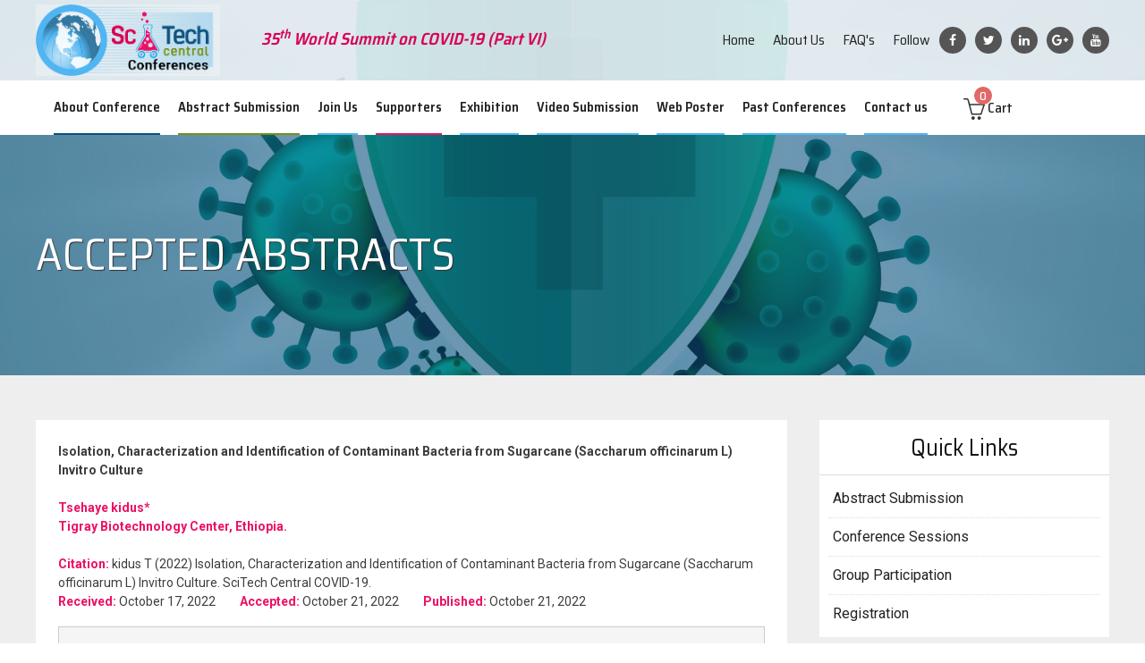

--- FILE ---
content_type: text/html; charset=UTF-8
request_url: https://www.scitcentralconferences.com/accepteddetails.php?title=world-summit-on-covid-19-dec&id=2089
body_size: 3608
content:
 <!doctype html>
<html>
   <head>
       <base href="https://www.scitcentralconferences.com/" target="">
      <meta http-equiv="Content-Type" content="text/html; charset=utf-8" />
      <meta http-equiv="X-UA-Compatible" content="IE7">
      <meta http-equiv="X-UA-Compatible" content="chrome=1">
      <meta name="apple-mobile-web-app-capable" content="yes" />
      <meta name="viewport" content="width=device-width, initial-scale=1.0">
      <link rel="ico/png" href="images/favicon.png" type="image/icon">
      <link rel="ico/png" href="images/favicon.ico" type="image/icon">
      <link rel="ico/png" href="favicon.ico" type="image/icon">
      <!--[if lte IE 8]>
      <script src="http://html5shiv.googlecode.com/svn/trunk/html5.js"></script>
      <![endif]-->
      <!--[if lt IE 9]>
      <script src="http://ie7-js.googlecode.com/svn/version/2.1(beta4)/IE9.js&quot; type="text/javascript"></script>
      <script src="http://ie7-js.googlecode.com/svn/version/2.1(beta4)/ie7-squish.js&quot; type="text/javascript"></script>
      <script src="http://html5shim.googlecode.com/svn/trunk/html5.js&quot; type="text/javascript"></script>
      <![endif]-->
              <title>Accepted Abstracts - Global Summit on COVID-19</title>
<meta name="description" content="After a successful completion of World Summit on COVID-19 (Part V) during July 06-07, 2022, we are initiating SciTech Central COVID-19 (35th World Summit on COVID-19 (Part VI)) is a 2 days seminar scheduled on December 14-15, 2022. "/>
<meta name="keywords" content="35th World Summit on COVID-19 (Part VI),World Summit on COVID-19,World Summit on COVID-19 2022,World Summit on COVID-19,International Covid 19 Conferences,  Covid 19 Conferences 2022, Covid 19 Vaccination, Corona Vaccination 2022, Corona Virus Conferences 2022, Second Wave of Corona Virus, Corona virus Disease 2022, COVID-19 Pandemic,World Summit on COVID-19 2022,,SciTech Central Conferences,SciTech Central Conferences 2022,"/>
<link rel="Shortcut Icon" href="favicon.ico"/>
      <link href="stylesheets/font-awesome.min.css" rel="stylesheet" type="text/css">
      <link href="fonts/css/ionicons.css" rel="stylesheet" type="text/css">
      <link rel="stylesheet" href="stylesheets/anim.css">
      <link href="stylesheets/bootstrapcss.css" rel="stylesheet" type="text/css">
      <link href="stylesheets/lightbox.css" rel="stylesheet" type="text/css">
      <link href="stylesheets/conference.css" rel="stylesheet" type="text/css">
   </head>
   <body>

      	  <div class="fullbody header">
 <div class="fullpage">
	<div class="logo">
	   <a href="http://www.scitcentralconferences.com/"><img src="images/logo.png" alt=""></a>
	</div>
	<div class="micon"><span></span></div>
	<div id="typer" class="pop_title" style="font-weight:600;    font-size: 19px;"><span>35<sup>th</sup> World Summit on COVID-19 (Part VI)</span></div>
    <script src="js/jquery.1.11.0.min.js" type="text/javascript"></script>
    <script src="js/typer.js" type="text/javascript"></script>
    <script>
        var win = $(window),
            foo = $('#typer');
    
    	foo.typer(['35<sup>th</sup> World Summit on COVID-19 (Part VI)']);
    
    	// unneeded...
    	win.resize(function(){
    		var fontSize = Math.max(Math.min(win.width() / (1 * 10), parseFloat(Number.POSITIVE_INFINITY)), parseFloat(Number.NEGATIVE_INFINITY));
    
    		foo.css({
    		 //   fontSize: fontSize * .3 + 'px'
    		});
    	}).resize();
    </script>
	<div class="top_socail">
	   <ul>
		  <li>Follow</li>
		  <li><a href="https://www.facebook.com/SciTechCentralConference"><i class="fa fa-facebook"></i></a></li>		  <li><a href="https://twitter.com/ScitConferences"><i class="fa fa-twitter"></i></a></li>		  <li><a href="https://www.linkedin.com/company/scitech-central-conferences/"><i class="fa fa-linkedin"></i></a></li>		  <li><a href="https://www.instagram.com/scitcentralconferences/"><i class="fa fa-google-plus"></i></a></li>		  <li><a href="https://www.instagram.com/scitcentralconferences/"><i class="fa fa-youtube"></i></a></li>	   </ul>
	</div>
	<div class="top_nav">
	   <ul>
		  <li><a href="details/world-summit-on-covid-19-dec" class="active">Home</a></li>
		  <li><a href="about">About Us</a></li>
		  <li><a href="faq">FAQ's</a></li>
	   </ul>
	</div>
 </div>
 <div class="fullbody main_menu">
	<div class="fullpage">
	   <div class="menu_nav">
		  <!--<div class="search">
				<span>Search</span> 
		  </div>-->
		  
		  		  
		  
		  <ul class="menu">
		  		<li class="only_mob"><a href="details/world-summit-on-covid-19-dec" class="active">Home</a></li>
			  	<li class="only_mob"><a href="about">About Us</a></li>
			 <li><a href="javascript:void(0);">About Conference</a>
				<ul class="has_sub">
				    
						   <li><a href="speakers/world-summit-on-covid-19-dec">Conference Speakers</a></li>
				   
						   					   <li><a href="sprogram/world-summit-on-covid-19-dec">Scientific Program</a></li>
				   <li><a href="brochure/world-summit-on-covid-19-dec">Conference Brochure </a></li>
				</ul>
			 </li>
			 <li><a href="javascript:void(0);">Abstract Submission</a>
				<ul class="has_sub">
				    
	
				   <li><a href="sessions/world-summit-on-covid-19-dec">Conference Sessions</a></li>
				   <li><a href="accepted/world-summit-on-covid-19-dec">Accepted Abstracts</a></li>
				   <li><a href="fullpaper/world-summit-on-covid-19-dec">Full Paper Submission</a></li>
				   <li><a href="submission/world-summit-on-covid-19-dec">Submission Guidelines</a></li>
				</ul>
			 </li>
					   				<li><a href="javascript:void(0);">Join Us</a>
				<ul class="has_sub">
				   <li><a href="page/world-summit-on-covid-19-dec/Group_Participation_COVID-19">Group participation</a></li>
				   <li><a href="page/world-summit-on-covid-19-dec/SciTech_Central_Members_COVID-19">SciTech Central Members </a></li>
				   <li><a href="page/world-summit-on-covid-19-dec/Our_Policies_COVID-19">Our Policies</a></li>
				   <li><a href="page/world-summit-on-covid-19-dec/Registration_COVID-19">Registration </a></li>
				</ul>
			 </li>
			 <li><a href="javascript:void(0);">Supporters</a>
				<ul class="has_sub">
				   <li><a href="media/world-summit-on-covid-19-dec">Media partners</a></li>
				   <li><a href="collaborators/world-summit-on-covid-19-dec">Collaborators</a></li>
				   <li><a href="sponsors/world-summit-on-covid-19-dec">Sponsors</a></li>
				   <li><a href="exhibitors/world-summit-on-covid-19-dec">Exhibitors</a></li>
				</ul>
			 </li>
			 <li><a href="javascript:void(0);">Exhibition </a>
				<ul class="has_sub">
				   <li><a href="exhibit/world-summit-on-covid-19-dec">Why to Exhibit?</a></li>
				   <li><a href="advertisement/world-summit-on-covid-19-dec">Types of Advertisement Opportunities</a></li>
				</ul>
			 </li>
			 
		 <li><a href="videosubmission/world-summit-on-covid-19-dec">Video Submission </a>
			
			 </li>
					 
		 <li><a href="web-poster/world-summit-on-covid-19-dec">Web Poster </a>
			
			 </li>
			 			  
					 <li><a href="">Past Conferences</a>
			    <ul class="has_sub">
				   <li><a href="gallery/world-summit-on-covid-19-dec">Gallery</a></li>
				   				</ul>
			 </li>
			  <li class="only_mob"><a href="faq">FAQ's</a></li>
			 <li><a href="javascript:void(0);">Contact us </a>
				<ul class="has_sub">
				   <li><a href="exhibitor/world-summit-on-covid-19-dec">For Exhibitor query</a></li>
				   <li><a href="participation/world-summit-on-covid-19-dec">For Participation </a></li>
				   <li><a href="contact">General Enquiry</a></li>
				</ul>
			 </li>
		  </ul>
	   </div>
	    <style>

	   </style>
	   <div class="scart">
            <a href="cart.php" class="cartOn"  >
          <img src="images/cart.svg" alt="">
        	<span class="value" id="totalCartItems"> 0 </span>Cart
        </a>
            <div class="cartPopup" id="cartpage">
                No Products Found<a href="cart.php" class="cpBtn cpBtn2">View Cart</a>                
            </div>
        </div>
        
        
        
	</div>
	
	<!--<div class="fullbody search_bar">
	   <div class="fullpage">
		  <form action="" class="fullbody">
			 <input type="text" class="sinput" placeholder="Search keyword...">
			 <input type="submit" value="GO" class="sbtn">
		  </form>
	   </div>
	</div>--> 
 </div>
</div>      

      <div class="fullbody mainbanner">
         <div class="conf_banner" style="background-image: url(images/54107a0800460e34e5227dee0303b713.jpg)"></div>         <div class="fullpage">
            <div class="wrapper conf_banner_txt">
               <h2>Accepted Abstracts</h2>
            </div>
         </div>
      </div>
      <div class="fullbody page">
         <div class="fullpage">
            <div class="fullbody">
               <div class="page_left">
                  <div class="fullbody page_content page_ul">
                     <b>Isolation, Characterization and Identification of Contaminant Bacteria from Sugarcane (Saccharum officinarum L) Invitro Culture</b><br><br>
					 <strong>Tsehaye kidus*</strong><br /><strong>Tigray Biotechnology Center, Ethiopia.</strong><br /><br /><strong>Citation:&nbsp;</strong>kidus T (2022)&nbsp;Isolation, Characterization and Identification of Contaminant Bacteria from Sugarcane (Saccharum officinarum L) Invitro Culture. SciTech Central COVID-19.					 <p><strong>Received:</strong> October 17, 2022&nbsp;&nbsp;&nbsp;&nbsp;&nbsp;&nbsp;&nbsp;&nbsp;&nbsp;<strong>Accepted:</strong> October 21, 2022&nbsp;&nbsp;&nbsp;&nbsp;&nbsp;&nbsp;&nbsp;&nbsp;&nbsp;<strong>Published:</strong> October 21, 2022</p>
					 <div class="fullbody" id="faq_list">
                      					  <div class="fullbody faq_list">
                          <h3 class="">Abstract</h3>            
                          <div class="fullbody faq_txt">
                              <div style="text-align: justify;">Plant tissue cultures can be contaminated by extensive diversity of bacteria and the contamination is specific to species. The contamination leads to decrease in growth rate of shoot, root, multiplication factor and even cause plant death. The study was conducted on old contaminated in vitro sugarcane culture obtained from laboratory of plant tissue culture from June 2017 to May 2018 at Mekelle University, College of Veterinary Medicine and Tigray Biotechnology center in 14 days. The objective of the study was to isolate, characterize and identify bacteria from contaminated in vitro Sugarcane culture and to test the sensitivity of the isolates to the most commonly used antibiotics. In the present study, Escherichia, Bacillus and Micrococcus were isolated and identified as the major contaminant bacteria from in vitro sugarcane cultures. In antibacterial susceptibility test, the isolates of Bacillus and Micrococcus were susceptible to Gentamicin, Chloramphenicol, Ciprofloxaciline, Tetracycline, Vancomycine, Streptomycin, Penicillin G and Kanamycin demonstrating the efficacy of these antimicrobial for the treatment of sugarcane in vitro culture contamination, the third isolate Escherichia were resistance to all antibiotic agents. The multi-drug resistant Escherichia isolated in the current study may be a threat because it may spread to other cultures found in the laboratory.</div>
<div style="text-align: justify;"><strong>Keywords</strong>: Antibiotics, Bacterial identification, Drug Sensitivity, In vitro, Plant tissue culture</div>                          </div>
                      </div>
                      					  					  					  					  					                    </div>
					              
                  </div>
               </div>
               <div class="page_right sticky">
    <div class="fullbody box">
	 <h2>Quick Links</h2>
	 <ul class="fullbody pageQlinks">
				<li><a href="https://www.scitcentralconferences.com/submission/world-summit-on-covid-19-dec">Abstract Submission </a></li>
					<li><a href="https://www.scitcentralconferences.com/sessions/world-summit-on-covid-19-dec">Conference Sessions</a></li>
					<li><a href="https://www.scitcentralconferences.com/page/world-summit-on-covid-19-dec/Group_Participation_COVID-19">Group Participation</a></li>
					<li><a href="https://www.scitcentralconferences.com/page/world-summit-on-covid-19-dec/Registration_COVID-19">Registration </a></li>
				 </ul>                  
  </div>
</div>            </div>
         </div>
      </div>

      <div class="footer fullbody">
 <div class="fullpage">
	<div class="fbox">
	   <h4 class="fullbody">About Conference</h4>
	   <ul>
					  <li><a href="speakers/world-summit-on-covid-19-dec">Conference Speakers</a></li>
		 				  <li><a href="sprogram/world-summit-on-covid-19-dec">Scientific Program</a></li>
		  <li><a href="brochure/world-summit-on-covid-19-dec">Conference Brochure </a></li>
	   </ul>
	</div>
	<div class="fbox">
   <h4 class="fullbody">Join Us</h4>
   <ul>
      <li><a href="page/world-summit-on-covid-19-dec/Group_Participation_COVID-19">Group participation</a></li>
      <li><a href="page/world-summit-on-covid-19-dec/SciTech_Central_Members_COVID-19">SciTech Central Members </a></li>
      <li><a href="page/world-summit-on-covid-19-dec/Our_Policies_COVID-19">Our Policies</a></li>
      <li><a href="page/world-summit-on-covid-19-dec/Registration_COVID-19">Registration </a></li>
   </ul>
</div>
	<div class="fbox">
	   <h4 class="fullbody">Supporters</h4>
	   <ul>
		  <li><a href="media/world-summit-on-covid-19-dec">Media partners</a></li>
		  <li><a href="collaborators/world-summit-on-covid-19-dec">Collaborators</a></li>
		  <li><a href="sponsors/world-summit-on-covid-19-dec">Sponsors</a></li>
		  <li><a href="exhibitors/world-summit-on-covid-19-dec">Exhibitors</a></li>
	   </ul>
	</div>
	<div class="fbox last">
	   <h4 class="fullbody">Contact us </h4>
	   <ul>
		  <li><a href="exhibitor/world-summit-on-covid-19-dec">For Exhibitor query</a></li>
		  <li><a href="participation/world-summit-on-covid-19-dec">For Participation </a></li>		  
		  <li><a href="contact/">General Enquiry</a></li>
	   </ul>
	</div>
 </div>
</div>

<!--Start of Tawk.to Script-->
<script type="text/javascript">
var Tawk_API=Tawk_API||{}, Tawk_LoadStart=new Date();
(function(){
var s1=document.createElement("script"),s0=document.getElementsByTagName("script")[0];
s1.async=true;
s1.src='https://embed.tawk.to/5bb4a567b033e9743d021363/default';
s1.charset='UTF-8';
s1.setAttribute('crossorigin','*');
s0.parentNode.insertBefore(s1,s0);
})();
</script>
<!--End of Tawk.to Script-->      <footer class="fullbody">
 <div class="fullpage">
	<span class="copy">&copy; 2026 - SciTech Central Conferences, All Rights Reserved.</span>
	<ul class="fsocail">
	   <li><a href="https://www.facebook.com/SciTechCentralConference" target="_blank"><i class="fa fa-facebook"></i></a></li>	   <li><a href="https://twitter.com/ScitConferences" target="_blank"><i class="fa fa-twitter"></i></a></li>	   <li><a href="https://www.linkedin.com/company/scitech-central-conferences/" target="_blank"><i class="fa fa-linkedin"></i></a></li>	   <li><a href="https://www.youtube.com/c/SciTechCentralConferences" target="_blank"><i class="fa fa-youtube"></i></a></li>	   <li><a href="https://www.instagram.com/scitcentralconferences/" target="_blank"><i class="fa fa-instagram"></i></a></li>	</ul>
 </div>
</footer>

<!--Start of Tawk.to Script-->
<script type="text/javascript">
var Tawk_API=Tawk_API||{}, Tawk_LoadStart=new Date();
(function(){
var s1=document.createElement("script"),s0=document.getElementsByTagName("script")[0];
s1.async=true;
s1.src='https://embed.tawk.to/5bb732ecb8198a0410488046/default';
s1.charset='UTF-8';
s1.setAttribute('crossorigin','*');
s0.parentNode.insertBefore(s1,s0);
})();
</script>
<!--End of Tawk.to Script-->
   
      <a href="#top" class="scrollup"><i class="fa fa-angle-up"></i></a>
      <script src="js/jquery-3.3.1.min.js" type="text/javascript"></script>
      <script src="js/jquery-migrate-1.1.0.min.js" type="text/javascript"></script>
      <script src="js/bootstrap.min.js" type="text/javascript"></script>
      <script src="js/jquery.easy-ticker.js" type="text/javascript"></script>
      <script src="js/lightbox.min.js" type="text/javascript"></script>
      <script src="js/functions.js" type="text/javascript"></script>
   </body>
</html>

--- FILE ---
content_type: text/css
request_url: https://www.scitcentralconferences.com/stylesheets/conference.css
body_size: 8287
content:
@charset "utf-8";
/* CSS Document */
@import url('font-face2.css');
ul, ol {
	margin: 0px;
	list-style: none;
}
*, *:before, *:after {
	margin: 0px;
	padding: 0px;
	box-sizing: border-box;
	-moz-box-sizing: border-box;
	-webkit-box-sizing: border-box;
	-o-box-sizing: border-box;
	-ms-box-sizing: border-box;
}
a, img {
	border: 0px;
	outline: 0px;
	text-decoration: none;
	vertical-align: middle;
}
p {
	display: block;
	margin-bottom: 15px;
}
.scrollup {
	position: fixed;
	bottom: 20px;
	right: 0;
	width: 40px;
	height: 30px;
	background: #fff;
	color: #296fba;
	border: 2px solid #296fba;
	border-right: 0px solid #296fba;
	font-size: 20px;
	text-align: center;
	line-height: 26px;
	cursor: pointer;
	z-index: 99; 
	opacity: .8;
	border-radius: 3px 0 0 3px;
	display: none;
	transition: all .5s;
}
.scrollup:hover {
	opacity: 1;
	box-shadow: 0px 0px 14px 0px rgba(0,0,0,0.3);
	transition: all .5s;
}
body {
	font-size: 14px;
	color: #3d3d3d;
	line-height: 1.4;
	overflow-x: hidden;
	font-weight: 400;
	background: #fff;
	font-family: 'Roboto', sans-serif;
	position: relative;
}
input, select, textarea {
	font-family: 'Roboto', sans-serif;
}
h1, h2, h3, h4, h5, h6 {
	margin:0;	
	font-family: 'Saira Semi Condensed', sans-serif;
}
.fullbody {
	width: 100%;
	float: left;
	position: relative;
}
.fullpage {
	max-width: 1200px;
	min-width: 240px;
	margin: 0px auto;
	position: relative;
}
.header {
	position: absolute;
	background: rgba(255,255,255,0.8);
	top: 0;
	left: 0;
	z-index: 99;
	font-family: 'Saira Semi Condensed', sans-serif;
	transition: all .5s;
}
.logo {
	padding: 5px 0;
	float: left;
	width: 20%;
	transition: all .5s;
}
.logo img {
	height: 80px;
	transition: all .5s;
}
.pop_title {
    position:absolute;
    top:30px;
    left:21%;
    width:42%;
    overflow:hidden;
    color: #d80255;
    font-style: italic;
    white-space: nowrap;
    font-size:20px;
}
.top_nav, .top_socail {
	float: right;
}
.top_nav ul, .top_socail ul {
	float: right;
	margin-top: 30px;
	list-style: none;
}
.top_socail li {
	float: left;
	color: #222;
	font-size: 16px;
	line-height: 30px;
	margin-left: 10px;
}
.top_socail li a {
	float: left;
	color: #fff;
	background: #555;
	text-align: center;
	font-size: 14px;
	font-weight: 400;
	border-right-width: 30px;
	width: 30px;
	border-radius: 30px;
	transition: all .5s;
}
.top_socail li a:hover {
	background: #d80255;
	transition: all .5s;
}
.top_nav li {
	float: left;
	color: #222;
	font-size: 16px;
	line-height: 30px;
	margin: 0 10px;
}
.top_nav li a {
	float: left;
	color: #222;
	transition: all .5s;
}
.top_nav li a:hover {
	color: #d80255;
	transition: all .5s;
}
.micon {
	display: none;
}
.mclose {
	display: none;
}
.main_menu {
	background: #fff;
	transition: all .5s;
}
.header.fix .main_menu {
    background: #fff;
    position: fixed;
    top: 0;
    left: 0;
    box-shadow: 0px 0px 10px 0px rgba(0,0,0,0.2);
    transition: all .5s;
}
.search {
	float: right;
	font-size: 21px;
	padding: 20px 0;
	color: #51b5f1;
	font-weight: 500;
	padding-right: 50px;
	position: relative;
	cursor: pointer;
}
.search:after {
	position: absolute;
	top: 0;
	right: 0;
	width: 50px;
	height: 100%;
	text-align: center;
	line-height: 62px;
	content: '\f002';
	font-family: 'FontAwesome';
	transition: all .5s;
}
.search.open:after {
	content: '\f00d';
	transition: all .5s;
}
.search_bar {
	padding: 20px 0;
	background: #0a517d;
	display: none;
}
.search_bar .sinput {
	width: 100%;
	height: 50px;
	border: 0px;
	font-size: 18px;
	padding-left: 15px;
	padding-right: 100px;
}
.search_bar .sbtn {
	position: absolute;
	top: 0;
	right: 0;
	width: 90px;
	height: 50px;
	border: 0px;
	color: #fff;
	background: #51b5f1;
	text-align: center;
	line-height: 50px;
	font-size: 20px;
	cursor: pointer;
}
@media only screen and (min-width :1280px) {
	ul.menu {
		float: left;
		list-style: none;
		transition: all .5s;
	}
	ul.menu li.only_mob {
		display: none;
	}
	ul.menu li {
		float: left;
		position: relative;
		transition: all .5s;
	}
	ul.menu li + li {
		margin-left: 20px;
	}
	ul.menu li a {
	    float: left;
	    padding: 20px 0;
	    color: #222;
	    font-weight: 600;
	    font-size: 15px;
	    position: relative;
	    transition: all .5s;
	}
	ul.menu li a:after {
		position: absolute;
		bottom: 0;
		left: 0;
		width: 100%;
		height: 2px;
		content: '';
		background: #51b5f1;
		transition: all .5s;
	}
	ul.menu li:nth-child(2) a:after ,
	ul.menu li:nth-child(6) a:after {
		background: #eb1165;
	}
	ul.menu li:nth-child(3) a:after {
		background: #09507d;
	}
	ul.menu li:nth-child(4) a:after {
		background: #779017;
	}
	ul.menu li:hover a:after, ul.menu li a.active:after {
		height: 5px;
		transition: all .5s;
	}
	ul.menu li li a:after {
		display: none;
	}
	ul.menu > li:hover a, ul.menu li a.active {
	    color: #51b5f1;
	    transition: all .5s;
	}
	ul.menu > li:nth-child(2):hover a ,
	ul.menu > li:nth-child(6):hover a {
		color: #eb1165;
	}
	ul.menu > li:nth-child(3):hover a {
		color: #09507d;
	}
	ul.menu > li:nth-child(4):hover a {
		color: #779017;
	}
	ul.menu ul {
		position: absolute;
		top: 100%;
		left: 0;
		width: 250px;
		background: #fff;
		border: 1px solid #fff;
		box-shadow: 0px 5px 10px 0px rgba(0,0,0,0.1);
		display: none;
	}
	ul.menu li:hover ul {
		display: block;
	}
	ul.menu ul li {
		width: 100%;
		float: left;
		margin: 0;
		border-bottom: 1px solid rgba(0,0,0,0.1);
	}
	ul.menu ul li a {
		width: 100%;
		float: left;
		padding: 12px 20px;
		font-size: 15px;
		color: #333;
	}	
	ul.menu > li:nth-child(2):hover li a ,
	ul.menu > li:nth-child(6):hover li a ,
	ul.menu > li:nth-child(3):hover li a ,
	ul.menu > li:nth-child(4):hover li a ,
	ul.menu > li:hover li a {
		color: #333;
	}
	ul.menu > li li:hover a {
	    color: #51b5f1;
	    transition: all .5s;
	}
	ul.menu > li:nth-child(2) li:hover a ,
	ul.menu > li:nth-child(6) li:hover a {
		color: #eb1165;
	}
	ul.menu > li:nth-child(3) li:hover a {
		color: #09507d;
	}
	ul.menu > li:nth-child(4) li:hover a {
		color: #779017;
	}
	ul.menu > li:hover ul {
		border-color: #51b5f1;
	}
	ul.menu > li:nth-child(2):hover ul ,
	ul.menu > li:nth-child(6):hover ul {
		border-color: #eb1165;
	}
	ul.menu > li:nth-child(3):hover ul {
		border-color: #09507d;
	}
	ul.menu > li:nth-child(4):hover ul {
		border-color: #779017;
	}
}
/*mainbanner*/
.margin-top {
	margin-top: 150px;
}
.mainbanner {
	min-height: 100px;
	position: relative;
	padding: 100px 0;
}
.offer_png {
    position:absolute;
    top:130px;
    right:20px;
    width: 150px;
    height: 150px;   
    z-index:99;
    background-image:url(../images/offer.png);
    background-size:cover;
    background-position:center;
    -webkit-animation: zoom linear 1s infinite;
    animation: zoom linear 1s infinite;
}
.offer_png span {
    position: relative;
    width: 150px;
    height: 150px;
    z-index: 2;
    padding: 15px;
    display: table-cell;
    text-align: center;
    vertical-align: middle;
    color: #fff;
    font-size: 18px;
    line-height: 1.1;
}
@-webkit-keyframes zoom {
	0% { transform: scale(1);-webkit-transform: scale(1); } 
	50% { transform: scale(.8);-webkit-transform: scale(.8); } 
	100% { transform: scale(1);-webkit-transform: scale(1); }
}
@keyframes zoom {
    0% { transform: scale(1);-webkit-transform: scale(1); } 
	50% { transform: scale(.8);-webkit-transform: scale(.8); } 
	100% { transform: scale(1);-webkit-transform: scale(1); }
}
.conf_banner {
	position: absolute;
	top: 0;
	left: 0;
	width: 100%;
	height: 100%;
	background-image: url(../images/conf_banner.jpg);
	background-position: center;
	background-size: cover;
}
.conf_banner:before {
	position: absolute;
	top: 0;
	left: 0;
	width: 100%;
	height: 100%;
	content: '';
	background: rgba(13, 83, 127,0.6);
}
.conf_banner_txt {
	margin-top: 150px;
}
.conf_banner_txt h1 {
    font-size: 100px;
    color: #ffda31;
    display: block;
    font-weight: 400;
    line-height: 100px;
    text-transform: uppercase;
    margin-bottom: 10px;
    text-shadow: 1px 1px 1px #333;
}
.conf_banner_txt h2 {
    font-size: 50px;
    color: #fff;
    display: block;
    font-weight: 400;
    text-transform: uppercase;
    text-shadow: 1px 1px 1px #333;
}
.conf_banner_txt h3 {
    font-size: 40px;
    color: #fff;
    display: block;
    font-weight: 400;
    margin-bottom: 30px;
}
.conf_banner_txt h4 {
    font-size: 40px;
    color: #ffda31;
    display: block;
    font-weight: 400;
    margin-bottom: 30px;
}
.conf_banner_txt a {
	float: left;
	padding: 15px 35px;
	border-radius: 50px;
	color: #111;
	text-transform: uppercase;
	font-size: 16px;
	background: #ffda31;
	transition: all .5s;
}
.conf_banner_txt a i {
	margin-right: 10px;
	display: inline-block;
}
.conf_banner_txt a:hover {
	background: #fff;
	transition: all .5s;
}
.conf_home_txt {
	padding: 60px 0;
	background: #f2f2f2;
}
.conf_home_txt .ch_left {
	float: left;
	width: 69%;
}
.conf_home_txt .ch_left h2 {
	color: #111;
	font-size: 30px;
	font-weight: 400;
	line-height: 1.2;
}
.conf_home_txt .ch_left img {
	width: 100%;
	margin-bottom: 10px;
}
.conf_home_txt .ch_left .img {
	margin: 30px 0;
	text-align: center;
}
.txt{
    line-height:28px;
}
.conf_home_txt .ch_left .txt {
	font-size: 14px;
	color: #333;
}
.conf_home_txt .ch_left .ch_sponsers {
	margin-top: 40px;
}
.conf_home_txt .ch_left .ch_sponsers h3 {
	font-size: 24px;
	color: #111;
	font-weight: 400;
	display: block;
	margin-bottom: 20px;
}
.conf_home_txt .ch_left .ch_sponsers li {
	list-style: none;
	float: left;
	margin-right: 20px;
	margin-top: 10px;
}
.conf_home_txt .ch_left .ch_sponsers li img {
	height: 60px;
	float: left;
}
.conf_home_txt .ch_right {
	width: 28%;
	float: right;
}
.sticky {
	position: sticky;
	-webkit-position: sticky;
	-moz-position: sticky;
	-ms-position: sticky;
	-o-position: sticky;
	top: 80px;
	right: 0;
}
.newstape li {
	width: 100%;
	float: left;
	display: table;
	list-style: none;
	padding: 15px 0;
	border-bottom: 1px dashed #eee;	
}
.conf_home_txt .ch_right h2, 
.page_right h2 {
	color: #111;
	font-size: 26px;
	font-weight: 400;
	line-height: 1.2;
	display: block;
	padding: 15px;
	border-bottom: 1px solid #ddd;
	text-align: center;
}
#accepted_abstracts {
	padding: 25px;
	width: 100%;
	float: left;
}
.conf_home_txt .ch_right .aa_list ,
.page_right .aa_list {
	color: #333;
	padding: 0 15px;
}
.media_partners {
	margin: 10px 0;
}
.media_partners .newstape li {
	padding: 2px 0;
}
.conf_home_txt .ch_right .aa_list h4 ,
.page_right .aa_list h4 {
	color: #111;
	font-size: 18px;
	font-weight: 500;
	display: block;
	margin-bottom: 5px;
	transition: all .5s;
}
.conf_home_txt .ch_right .aa_list:hover h4 ,
.page_right .aa_list:hover h4 {
	color: #51b5f1;
	transition: all .5s;
}
.conf_home_txt .ch_right .aa_list span ,
.page_right .aa_list span {
	display: block;
	margin-top: 5px;
}
#accepted_abstracts {
	padding: 25px;
	width: 100%;
	float: left;
}
#accepted_abstracts .carousel-indicators {
	position: relative;
	bottom: 0;
	left: 0;
}
#accepted_abstracts .carousel-indicators li {
	background: #ddd;
	border: 0px;
}
#accepted_abstracts .carousel-indicators li:hover, 
#accepted_abstracts .carousel-indicators li.active {
	background: #51b5f1;
}
/*home_key_dates*/
.home_key_dates {
	background: #51b5f1;
	padding: 60px 0;
	text-align: center;
	color: #fff;
	font-size: 30px;
	font-weight: 400;
	font-family: 'Saira Semi Condensed', sans-serif;
}
.home_key_dates h3 {
	font-weight: 400;
	display: block;
	font-size: 40px;
	color: #111;
	margin-bottom: 15px;
}
.home_key_dates span {
	display: block;
	margin-top: 10px;
}
/*home_contact*/
.home_contact {
	padding: 80px 0;
	text-align: center;
	background-image: url(../images/contact.jpg);
	background-position: center;
	background-size: cover;
}
.home_contact:before {
	position: absolute;
	top: 0;
	left: 0;
	width: 100%;
	height: 100%;
	content: '';
	background: rgba(0,0,0,0.8);
}
.home_contact .fullpage {
	z-index: 2;
}
.home_contact h5 {
	display: block;
	font-size: 40px;
	color: #fff;
	font-weight: 400;
}
.contact_form {
	padding: 15px 20%;
	color: #fff;
}
.contact_form .div30 {
	width: 33.33%;
	float: left;
	min-height: 1px;
	padding: 0 10px;
}
.contact_form .div100 {
	padding: 0 10px;
}
.contact_form input, .contact_form textarea {
	width: 100%;
	float: left;
	height: 50px;
	padding: 0 10px;
	font-size: 16px;
	background: transparent;
	border: 1px solid #fff;
	color: #fff;
	margin-top: 25px;
}
.contact_form textarea {
	padding: 10px;
	height: 100px;
}
.contact_form input.cBtn {
	color: #333;
	background: #fff;
	cursor: pointer;
	transition: all .5s;
}
.contact_form input.cBtn:hover {
	color: #fff;
	background: transparent;
	transition: all .5s;
}

/*footer*/
.footer {
	background: #51b5f1;
	padding: 20px 0;
}
.fbox {
	width: 23.5%;
	float: left;
	margin-right: 2%;
	position: relative;
	min-height: 250px;
	overflow: hidden;
}
.fbox + .fbox {
	padding: 0 30px;
}
.fbox:after {
	position: absolute;
	top: 20px;
	right: 0px;
	width: 1px;
	height: 100%;
	content: '';
	background: #4ca7de;
}
.fbox.last {
	margin-right: 0;
	padding-right: 0px;
}
.fbox.last:after {
	display: none;
}
.fbox.last img {
	filter: grayscale(1);
	width: 100%;
}
.fbox h4 {
	color: #fff;
	display: block;
	margin: 10px 0;
	font-size: 18px;
	font-weight: 600;
	letter-spacing: 2px;
	text-transform: uppercase;
}
.fbox li, .fbox li a {
	width: 100%;
	float: left;
	list-style: none;
}
.fbox li a {
	font-size: 17px;
	color: #fff;
	padding: 5px 0;
	font-weight: 300;
	line-height: 24px;
	transition: all .5s;
}
.fbox li a:hover {
	color: #09507d;
	transition: all .5s;
}
/*footer*/
footer {
	background: #09507d;
	color: #fff;
	padding: 20px 0;
}
footer .copy {
	line-height: 40px;
	float: left;
}
footer .fsocail {
	float: right;
	list-style: none;
}
footer .fsocail li, footer .fsocail li a {
	float: left;
}
footer .fsocail li + li {
	margin-left: 10px;
}
footer .fsocail li a {
	width: 40px;
	height: 40px;
	text-align: center;
	line-height: 40px;
	background: #51b5f1;
	color: #fff;
	border-radius: 40px;
	transition: all .5s;
}
footer .fsocail li a:hover {
    background: #fff;
    color: #51b5f1;
    transition: all .5s;
}
/*submission_guidelines*/
.submission_guidelines {
	padding: 50px 0;
}
.nform {
	background: #fff;
	margin-top: 15px;
	border-top: 1px solid #eee;
	padding-top: 30px;
	position: relative;
}
.nform span.red {
	position: absolute;
	top: 15px;
	right: 15px;
	color: red;
}
.nform .input_control {
	margin-bottom: 20px;
	padding: 0 25px;
	padding-bottom: 20px;
	border-bottom: 1px solid #e2e2e2;
}
.nform .input_control label {
	display: block;
	font-size: 20px;
	color: #111;
	font-weight: 500;
	margin-bottom: 15px;	
	font-family: 'Saira Semi Condensed', sans-serif;
}
.nform .input_control input ,
.nform .input_control select ,
.nform .input_control textarea {
	border: 1px solid #e2e2e2;
	width: 100%;
	float: left;
	background: #fff;
	height: 50px;
	font-size: 16px;
	padding: 0 15px;
}
.nform .input_control textarea {
	height: 100px;
	padding: 10px 15px;
}
.nform .input_control .checkboxs input {
	opacity: 0;
	position: absolute;
}
.nform .input_control .checkboxs input + label {
	position: relative;
	margin: 10px 0;
	display: block;
	font-size: 16px;
	font-weight: 400;
	padding-left: 30px;
	cursor: pointer;
	font-family: 'Roboto';
}
.nform .input_control .checkboxs input + label:before {
	position: absolute;
	top: 2px;
	left: 0;
	width: 20px;
	height: 20px;
	background: #ddd;
	content: '';
	transition: all .5s;
}
.nform .input_control .checkboxs input:checked + label:before {
	background: #111;
	content: '\f00c';
	font-family: 'FontAwesome';
	color: #fff;
	font-size: 14px;
	text-align: center;
	line-height: 20px;
	transition: all .5s;
}
.nform .btn_control input {
	display: table;
	margin: 0 auto;
	padding: 12px 40px;
	color: #fff;
	background: #eb1165;
	cursor: pointer;
	border: 0px;
	font-size: 20px;
	-webkit-appearance: none;
	font-family: 'Saira Semi Condensed', sans-serif;
	transition: all .5s;
}
.nform .btn_control input:hover {
	background: #09507d;
	transition: all .5s;
}
/*conf_home_all*/
.conf_home_all, .page {
	padding: 50px 0;
	background: #eee;
}
.conf_all_list li {
	width: 100%;
	float: left;
	margin-bottom: 50px;
	padding-bottom: 50px;
	border-bottom: 1px solid #ddd;
}
.conf_all_list li:last-child {
	margin-bottom: 0px;
	padding-bottom: 0px;
	border-bottom: 0px solid #ddd;
}
.conf_all_list li .img {
	width: 25%;
	float: left;
}
.conf_all_list li img {
	width: 100%;
	border: 1px solid #fff;
}
.conf_all_list li .txt {
	width: 72%;
	float: right;
	background: #fff;
	padding: 25px 30px;
}
.conf_all_list li .txt .chtitle {
	display: block;
	font-size: 20px;
	font-weight: 600;
	color: #09507d;
	margin-bottom: 15px;
}
.conf_all_list li .txt h4 {
	display: block;
	font-size: 16px;
	font-weight: 400;
	color: #333;
	margin-bottom: 5px;
}
.conf_all_list li .txt h3 {
	display: block;
	font-size: 18px;
	font-weight: 500;
	color: #333;
	margin: 10px 0;
}
.conf_all_list li .txt a.learnMore {
	float: left;
	margin-top: 15px;
	padding: 10px 25px;
	border: 2px solid #09507d;
	color: #09507d;
	opacity: 0.4;
	border-radius: 5px;
	transition: all .5s;
}
.conf_all_list li .txt a.learnMore:hover {
	opacity: 1;
	transition: all .5s;
}
/*ConferencesProposal*/
.page h2 {
	margin-bottom: 25px;
	font-size: 34px;
	font-weight: 500;
	columns: #111;
}
.page_left {
	float: left;
	width: 70%;
	background: #fff;
}
.page_right {
	float: right;
	width: 27%;
}
.page_right .box ,
.ch_right .box {
	background: #fff;
	margin-bottom: 20px;
}
.page_right .box:last-child ,
.ch_right .box:last-child {
	margin-bottom: 0px;
}
.page_right h2 {
    color: #111;
    font-size: 26px;
    font-weight: 400;
    line-height: 1.2;
    display: block;
    padding: 15px;
    margin: 0;
    border-bottom: 1px solid #ddd;
    text-align: center;
}
.newstape img {
	width: 100%;
}
/*pageQlinks*/
.pageQlinks {
	padding: 5px 10px;
	list-style: none;
}
.pageQlinks li {
	width: 100%;
	float: left;
	padding: 5px 0;
	border-bottom: 1px dotted #ddd;
}
.pageQlinks li:last-child {
	border-bottom: 0px solid #ddd;
}
.pageQlinks li a {
	width: 100%;
	float: left;
	padding: 5px;
	font-size: 16px;
	color: #222;
	transition: all	.5s;
}
.pageQlinks li a.active, .pageQlinks li a:hover {
	color: #eb1165;
	transition: all	.5s;
}
/*register_now*/
.page_left .box {
	padding: 20px 25px;
}
.register_now .box h3 {
	font-size: 20px;
	font-weight: 400;
	color: #111;
	display: block;
}
.register_now .box h3 span {
	font-weight: 600;
	color: #eb1165;
}
.register_now .box h6 {
	display: block;
	margin-top: 15px;
	font-size: 14px;
	color: #eb1165; 
}
.page_left table ,
.register_table {
	list-style: none;
	border: 1px solid #ddd;
	margin-top: 40px;
}
.page_left table {
	width: 100%;
	border-collapse: collapse;
}
.page_left strong {
    font-weight: 600;
    color: #eb1165;
}
.register_table li {
	list-style: none;
	float: left;
	width: 100%;
	border-bottom: 1px solid #ddd;
}
.register_table li:last-child {
	border-bottom: 0px solid #ddd;
}
.register_table li.head {
	background: #eee;
	color: #111;
	font-size: 18px;
	font-weight: 500;
}
.page_left table th {
	background: #eee;
	color: #111;
	font-size: 18px;
	font-weight: 500;
}
.page_left table td, .page_left table th {
	padding: 15px;
	border: 1px solid #ddd;
}
.register_table li .divthree {
	width: 33.33%;
	float: left;
	padding: 15px 20px;
	border-right: 1px solid #ddd;
}
.register_table li .divthree:last-child {
	border-right: 0px solid #ddd;
}
.reg_rules {
	margin-top: 30px;
}
.reg_rules h5 {
	display: inline-block;
	margin-top: 15px;
	font-size: 20px;
	font-weight: 400;
	padding:  5px 0;
	color: #eb1165; 
	margin-bottom: 15px;
	text-decoration: underline;
}
/*committee_list*/
.committee_list {
	margin-bottom: 25px;
	padding-bottom: 25px;
	border-bottom: 1px solid #eee;
}
.committee_list:last-child {
	margin-bottom: 0px;
	padding-bottom: 0px;
	border-bottom: 0px solid #eee;
}
.committee_list .img {
	width: 25%;
	float: left;
}
.committee_list .img img {
	width: 100%;
}
.committee_list .txt {
	float: right;
	width: 72%;
}
.committee_list .txt h3 {
	font-size: 22px;
	margin: 10px 0;
	color: #111;
	display: block;
}
.committee_list .txt span {
	font-size: 14px;
	margin: 5px 0;
	display: block;
}
.committee_list .txt a.moreDetails {
	float: left;
	margin-top: 15px;
	padding: 5px 15px;
	color: #555;
	overflow: hidden;
	border: 1px solid #555;
	transition: all .5s;
	border-radius: 5px;
}
.committee_list .txt a.moreDetails {
	float: left;
	margin-top: 15px;
	padding: 0 15px;
	color: #555;
	overflow: hidden;
	border: 1px solid #555;
	border-radius: 15px;
	position: relative;
	display: inline-block;
	transition: all .5s;
}
.committee_list .txt a.moreDetails span {
	position: relative;
	display: inline-block;
	transition: all 0.3s ease 0s;
	-webkit-transform: translate3d(0, 0, 0);
	transform: translate3d(0, 0, 0);
}
.committee_list .txt a.moreDetails span::after {
	position: absolute;
	top: 100%;
	left: 0px;
	content: attr(data-hover);
	color: #fff;
	transition: all 0.3s ease 0s;
	-webkit-transform: translate3d(0, 0, 0);
	transform: translate3d(0, 0, 0);
}
.committee_list .txt a.moreDetails:hover span ,
.committee_list .txt a.moreDetails.open span {
	-webkit-transform: translateY(-100%);
	-ms-transform: translateY(-100%);
	transform: translateY(-100%);
	transition: all 0.3s ease 0s;
}
.committee_list .txt a.moreDetails:hover,
.committee_list .txt a.moreDetails.open {
	background: #555;
	transition: all .5s;
}
.committee_text {
	max-height: 0px;
	visibility: hidden;
	backface-visibility: hidden;
	overflow: hidden;
	transition: all .5s;
}
.committee_list.open .committee_text {
	max-height: 300px;
	margin-top: 20px;
	border-top: 1px solid #ddd;
	visibility: visible;
	backface-visibility: visible;
	transition: all .5s;
}
.committee_list.open .committee_text:hover {
	overflow-y: auto;
	transition: all .5s;
}
.scroll_data {
	padding-top: 20px;
}
/*.scientific_program*/
.scientific_program li {
	width: 100%;
	float: left;
	margin: 5px 0;
	border-radius: 5px;
	border: 1px solid #ddd;
	transition: all .5s;
}
.scientific_program li h3 {
	display: block;
	padding: 10px 20px;
	font-size: 22px;
	font-weight: 400;
	color: #111;
	position: relative;
	background-image: linear-gradient(to bottom, #f9f9f9 0%, #ddd 100%);
	transition: all .5s;
}
.scientific_program li h3:after {
	position: absolute;
	top: 10px;
	right: 20px;
	content: '\f107';
	font-family: 'FontAwesome';
	transition: all .5s;
}
.scientific_program li h3.open:after {
	transform: rotate(180deg);
	transition: all .5s;
}
.scientific_program li h3.open {
	background-image: linear-gradient(to top, #f9f9f9 0%, #ddd 100%);
	transition: all .5s;
}
.scientific_program li .sci_program_txt {
	padding: 20px;
	display: none;
	border-top: 1px solid #ddd;
}
.sci_program_txt .sci_prog_day {
	margin-bottom: 15px;
	padding-bottom: 15px;
	border-bottom: 1px solid #eee;
}
.sci_program_txt .sci_prog_day:last-child {
	margin-bottom: 0px;
	padding-bottom: 0px;
	border-bottom: 0px solid #eee;
}
.sci_program_txt .sci_prog_day h4 {
	font-size: 18px;
	font-weight: 600;
	display: block;
	color: #51b5f1;
	margin-bottom: 5px;
}
.downloadProgramBtn {
	padding: 25px;
}
.downloadProgramBtn a {
	float: left;
	padding: 15px 35px;
	color: #fff;
	font-size: 16px;
	background: #eb1165;
	border-radius: 5px;
	transition: all .5s;
}
.downloadProgramBtn a:hover {
	background: #333;
	transition: all .5s;
}
/*page_content*/
.page_content {
	padding: 25px;
	font-size: 14px;
	line-height: 1.5;
	background: #fff;
}
.page_content a {
	padding: 5px 10px;
	background: #09507d;
	color: #fff;
	border-radius: 3px;
	font-size: 13px;
	vertical-align: top;
}
.page_content p {
	display: block;
	margin-bottom: 15px;
}
.page_content p:last-child {
	margin-bottom: 0px;
}
.page_ul ul, .page_ul ol {
	float: left;
	width: 100%;
    padding-left: 15px;
	margin-bottom: 15px;
}
.page_ul ul {
    list-style-type: square;
}
.page_ul ol {
    list-style-type: decimal;
}
.page_ul ul li, .page_ul ol li {
	float: left;
	width: 100%;
	padding: 5px;
	position: relative;
}
/*.page_ul ul li:before {
	position: absolute;
	top: 5px;
	left: 5px;
	content: '\f105';
	font-family: 'FontAwesome'
}*/
.page_content .nform .input_control {
	padding: 0;
	padding-bottom: 20px;
}
.page_content .downloadProgramBtn {
	padding: 0;
}
/*accepted_abstracts*/
.accepted_abstracts li {
	width: 100%;
	float: left;
	padding: 10px 15px;
	background: #f5f5f5;
	border: 1px dotted #ddd;
	margin-bottom: 10px;
	transition: all .5s;
}
.accepted_abstracts li:hover {
	box-shadow: 0px 3px 10px -3px rgba(0,0,0,0.1);
	transition: all .5s;
}
.accepted_abstracts li:last-child {
	margin-bottom: 0;
}
.accepted_abstracts li a {
	font-size: 18px;
	font-weight: 500;
	display: block;
	color: #51b5f1;
	padding: 0;
	background: transparent;
	transition: all .5s;
}
.accepted_abstracts li a:hover {
	color: #09507d;
	transition: all .5s;
}
.accepted_abstracts li span {
	margin-top: 5px;
	font-size: 14px;
	color: #555;
}
/*supporters*/
.supporters {
	list-style: none;
}
.supporters li {
	float: left;
	width: 23.5%;
	margin: 5px 0;
	margin-right: 2%;
	transition: all .5s;
}
.supporters li:hover {
	box-shadow: 0px 0px 10px 0px rgba(0,0,0,0.1);
	transition: all .5s;
}
.supporters li:nth-child(4n+4) {
	margin-right: 0;
}
.supporters li a {
	width: 100%;
	float: left;
	background: #fff;
	text-align: center;
	align-items: center;
	padding: 15px;
	color: #333;
	border: 1px solid #ddd;
}
.supporters li img {
	max-width: 100%;
	height: 70px;
	vertical-align: top;
	display: inline-block;
}
.supporters li span {
	white-space: nowrap;
	overflow: hidden;
	font-size: 13px;
	margin-top: 15px;
	padding-top: 10px;
	position: relative;
	line-height: 20px;
	text-overflow: ellipsis;
	transition: all .5s;
}
.supporters li span:before, .supporters li span:after {
	position: absolute;
	top: 0px;
	left: 0;
	width: 100%;
	height: 1px;
	background: #111;
	content: '';
	transform: scale(1);
	transition: all .5s;
}
.supporters li span:after {
	background: #ddd;	
}
.supporters li:hover span:after {
	transform: scale(0);
	transition: all .5s;
}
/*Assistance*/
.homebanner {
    width: 100%;
    float: left;
    padding: 0;
    background-color: rgba(0,0,0,1);
    position: relative;
    overflow: hidden;
}
.homebanner:before {
    width: 100%;
    height: 100%;
    position: absolute;
    top: 0;
    left: 0;
    content: '';
    z-index: 1;
    background-color: rgba(0,0,0,0.3);
}
.home_banner img,  .item img {
    width: 100%;
}
.carousel-inner .item > img {
  -webkit-animation: zoom 4s;
  animation: zoom 4s;
}
.carousel-indicators li {
	width: 15px;
	height: 15px;
}
.carousel-indicators .active {
    background: #51B5F1;
    border: 2px solid #fff;
    transition: all .5s;
}
.carousel-control {
    position: absolute;
    bottom: 45%;
    z-index: 5;
    left: 50px;
    width: 37px;
    height: 37px;
    opacity: 0.6;
    background: rgba(0,0,0,0);
    background: url(../images/arrow-slider.png) no-repeat 100%;
    text-shadow: 0px 0px 0px #333;
}
.carousel-control.right {
    transform: rotate(-180deg);
    left: auto;
    right: 50px;
}
.carousel-control:hover {   
    background-color: transparent;
    opacity: 1;
    transition: all .5s;
}
.item .banner_text {
    opacity: 0;
    transition: all .5s;
}
.item.active .banner_text {
    opacity: 1;
    top: 70%;
    transition: all .5s;
}
.banner_text {
    width:80%;
    z-index:9;
    top: 100%;
    left: 50%;
    position:absolute;
    text-align: center;
    color: #fff;
    font-size: 18px;
    transform: translate(-50%,-50%);
    transition: all .5s;
}
.banner_text h3 {
	font-size: 40px;
	line-height: 1.4;
	display: block;
	color: #d4155c;
	text-transform: uppercase;
	margin-bottom: 25px;
}
/*local_attractions*/
.local_attractions {
	display: grid;
	-webkit-display: grid;
	-webkit-grid-template-columns: repeat(4,1fr);
	grid-template-columns: repeat(4,1fr);
	-webkit-grid-gap: 25px;
	grid-gap: 25px;
}
.local_attractions .la_item {
	width: 100%;
	float: left;
	height: 250px;
	position: relative;
	overflow: hidden;
}
.local_attractions .la_item img {
	width: 100%;
	min-height: 100%;
	transform: scale(1);
	transition: all 2s;
}
.local_attractions .la_item:hover img {
	transform: scale(1.1);
	transition: all 2s;
}
.local_attractions .la_item span {
	position: absolute;
	bottom: 10px;
	left: 5%;
	width: 90%;
	background: rgba(0,0,0,0.5);
	color: #fff;
	text-align: center;
	z-index: 2;
	padding: 10px; 
	transition: all .5s;
}
.local_attractions .la_item:hover span {
	background: rgba(235, 17, 101, 0.5);
	transition: all .5s;
}
@supports not (display: grid) {
   .local_attractions .la_item {
   	width: 23.5%;
   	float: left;
   	margin-bottom: 15px;
   	margin-right: 2%;
   }
   .local_attractions .la_item:nth-child(4n+4) {
   	margin-right: 0%;
   }
}
/*contact_address*/
.contact_address {
	background: #fff;
	padding: 25px;
}
.contact_address address {
	padding: 0 25px;
	width: 35%;
	float: left;
}
.contact_address h2 {
	display: block;
	text-transform: uppercase;
	color: #1376b5;
	font-size: 24px;
	margin: 20px 0;
}
.contact_map {
	width: 60%;
	float: right;
	height: 300px;
}
.contact_map iframe {
	width: 100%;
	height: 100%;
	border: 0px;
}
/*.contactpage_form	*/
.contactpage_form {
	padding: 25px;
	background: #fff;
	color: #333;
	margin-top: 25px;
	text-align: center;
}
.contactpage_form h2 {
	display: block;
	text-transform: uppercase;
	color: #1376b5;
	margin-bottom: 10px;
}
.contactpage_form form {
	padding: 0 10%;
}
.halfdiv {
	width: 49%;
	float: left;
}
.halfdiv.right {
	float: right;
}
.contactpage_form form .c_input {
	margin-top: 25px;
}
.contactpage_form .c_input label {
	display: block;
	text-align: left;
	font-weight: 500;
}
.contactpage_form .c_input input ,
.contactpage_form .c_input textarea {
	width: 100%;
	float: left;
	height: 50px;
	border: 1px solid #ddd;
	background: #eee;
	color: #111;
	padding:  0 15px;
	transition: all .5s;
}
.contactpage_form .c_input input:hover ,
.contactpage_form .c_input textarea:hover ,
.contactpage_form .c_input input:focus ,
.contactpage_form .c_input textarea:focus {
	border: 1px solid #999;
	transition: all .5s;
}
.contactpage_form .c_input textarea {
	height: 120px;
	padding: 10px 15px;
}
.contactpage_form .c_btn input {
	display: table;
	margin: 20px auto;
	padding: 10px 25px;
	background: #1b77ad;
	color: #fff;
	cursor: pointer;
	border: 0px;
	font-size: 20px;
	font-weight: 500;
	letter-spacing: 1px;
	text-transform: uppercase;
	transition: all .5s;
}
.contactpage_form .c_btn input:hover {
	background: #333;
	transition: all .5s;
}
/*faqs*/
.faq_list {
  padding: 0;
  border: 1px solid #ccc;
  margin: 2px 0;
}
.faq_list h3 {
  position: relative;
  padding: 15px;
  font-size: 18px;
  color: #333;
  font-weight: 500;
  margin: 0;
  cursor: pointer;
}
.faq_list h3:after {
  position: absolute;
  top: 15px;
  right: 15px;
  content: '\f107';
  font-size: 24px;
  font-family: 'FontAwesome';
}
.faq_list h3.open:after {
  content: '\f106';
}
.faq_list h3.open {
  color: #eb1165;
  background: #f5f5f5;
}
.faq_list .faq_txt {
  position: relative;
  padding: 15px;
  display: none;
  font-size: 14px;
  border-top: 1px solid #ccc
}
.faq_list .faq_txt .img_gal {
  display: grid;
  grid-template-columns: repeat(3,1fr);
  grid-gap: 15px;
  -webkit-display: grid;
  -webkit-grid-template-columns: repeat(3,1fr);
  -webkit-grid-gap: 15px;
}
.faq_list .faq_txt .img_gal a {
  width: 100%;
  float: left;
  height: 150px;
  background-position: center;
  background-size:cover;
}
.faq_list .faq_txt a.downloadPDF {
  float: left;
  padding: 10px 25px;
  color: #fff;
  background: #eb1165;
  border-radius: 3px;
}
a.downloadPDF {
  float: left;
  padding: 10px 25px;
  color: #fff;
  background: #eb1165;
  border-radius: 3px;
  margin-bottom: 15px;
}

.boxOne {
    width:48%;
    float:left;
    padding: 30px;
    margin-bottom: 20px;
    text-align:center;
    border: 2px solid #51b5f1;
    cursor: pointer;
    transition: all .5s;
}
.boxOne:hover {
    background:#e6f6ff;
    box-shadow: 0px 0px 14px 5px rgba(0,0,0,0.1);
    border: 2px solid #eb1165;
    transition: all .5s;
}
.boxOne.right {
    float:right;
}
.boxOne h4 {
    display: block;
    font-size: 22px;
    margin-bottom: 15px;
}
.boxOne h5 {
    float:left;
    font-size: 22px;
    color:#fff;
    width: 100%;
    padding: 10px;
    font-weight:400;
    background:#51b5f1;
}
.boxOne span {
    font-size: 18px;
    display: block;
    font-weight: 600;
}
.register_now .box .boxOne h6 {
    float:left;
    font-size: 22px;
    color:#333;
    width: 100%;
    font-weight:400;
    padding: 10px;
    background:#eee;
    transition: all .5s;
}
.register_now .box .boxOne:hover h6 {
    background: #fff;
    transition: all .5s;
}
.boxOne a {
    display: inline-block;
    margin-top: 15px;
    padding: 10px 30px;
    color:#fff;
    background:#eb1165;
    font-size: 14px;
}

/*cart*/
	   .scart {
    line-height:60px;
    margin-left: 40px;
    float: left;
    color: #222;
    font-weight: 500;
    font-size: 16px;
    position: relative;
    transition: all .5s;
}
.scart a {
    color: #222;
}
.scart span.value {
    position: absolute;
    top: 7px;
    left: 12px;
    line-height: 20px;
    text-align: center;
    width: 20px;
    padding: 0 5px;
    border-radius: 25px;
    background: #e16868;
    color: #fff;
    font-size: 14px;
}
.cartPopup {
	position: absolute;
	top: 100%;
	right: 0;
	width: 300px;
	background: #fff;
	border:1px solid #eee;
	padding: 10px;
	z-index: 99;
	display: none;
	box-shadow: 0px 5px 5px -3px rgba(0,0,0,0.1)
}
.cartPopup:before {
	position: absolute;
	top: -17px;
	right: 8px;
	content: '';
	border-left: 17px solid transparent;
	border-right: 17px solid transparent;
	border-bottom: 17px solid #eee;
}
.cartPopup:after {
	position: absolute;
	top: -15px;
	right: 10px;
	content: '';
	border-left: 15px solid transparent;
	border-right: 15px solid transparent;
	border-bottom: 15px solid #fff;
}
.scart:hover .cartPopup {
	display: block;
}
.cartPopup li {
	width: 100%;
	float: left;
	position: relative;
	margin-bottom: 10px;
	padding-bottom: 10px;
	border-bottom: 1px dotted #ddd;
}
.cartPopup li .txt {
	width: 100%;
}
.cartPopup li a {
	color: #333;
}
.cartPopup li h5 {
	font-size: 16px;
	line-height: 1.2;
	font-weight: 500;
}
.cartPopup li span, .cartPopup li small {
	font-size: 12px;
	color: #666;
	display: block;
	line-height: 1;
	margin-top: 5px;
}
.cartPopup li small {
	color: #ed1c22;
	font-size: 12px;
	font-weight: 500;
}
.cartPopup .cpBtn {
	width: 100%;
	float: left;
	text-align: center;
	color: #fff;
	background: #52b5f1;
	line-height: 40px;
	transition: all ease-in-out .5s;
	-webkit-transition: all ease-in-out .5s;
}
.cartPopup .cpBtn2 {
	background: #999;
	margin-bottom: 10px;
}
.cartPopup .cpBtn:hover {
	background: #eb2565;
}


.payBtn{
    display: table;
    padding: 5px 15px;
    background: #1b77ad;
    color: #fff;
    cursor: pointer;
    border: 0px;
    font-size: 14px;
    font-weight: 500;
    -webkit-appearance: none;
    letter-spacing: 1px;
    text-transform: uppercase;
    transition: all .5s;
        float: right;
}

.my_cart table tbody .cpd_qnty {
    width: 100%;
    float: none;
    margin: 0px;
}
.my_cart table tbody input#pd_qnty {
    width: 50px;
  float:left;
  border: 0px;
  height: 40px;
  background: #eee;
  text-align: center;
}
.my_cart table tbody .cpd_qnty .incdec {
    width: 30px;
  height: 40px;
  background: #eee;
  color:#111;
  line-height:30px;
  text-align:center;
  font-size:18px;
  float:left;
}
.my_orders table tbody .cnt h3 {
  padding: 5px 0;
  display: inline-block;
}
.cart_total {
  margin: 20px 0;
}

.grand_total {
  width: 43%;
  float: right;
}
.grand_total li {
  width: 100%;
  float: left;
  font-weight: 400;
  text-align: right;
  list-style:none;
}
.grand_total li:last-child {
  font-size: 18px;
  color: #222;
}
.grand_total li span {
  width: 35%;
  float: right;
  color: #222;
  padding: 0 10px;
  font-weight: 600;
}
/*cart_save*/
.cart_save {
  margin-top: 25px;
  text-align: right;
}
.cart_save a {
  font-weight: 500;
  display: inline-block;
  color: #fff;
  line-height: 40px;
  padding: 0 25px;
  border-radius: 3px;
  background: #d02d3a;
  transition: all .5s;
}
.cart_save a:hover {
  background: #333;
  transition: all .5s;
}
.cart_save a.cshop {
  background: #777;
  transition: all .5s;
}
.cart_save a.cshop:hover {
  background: #555;
  transition: all .5s;
}
.page_left table td span {
    display: none;
}


.page_content .nform .input_control {
    padding-bottom: 0px;
}
.nform {
    margin-top: 0px;
    border-top: 0px;
    padding-top: 0px;
}
.nform .input_control {
	border-bottom: 0px ; 
	}
	
.nform .input_control {
    width: 48%;
	margin:5px;
}

.nform .btn_control input {
display: inline-block;
}.nform .btn_control  {
text-align:right;
}
.nform .btn_control input.Razorpay {
	background: #09507d;
	margin-left: 16px;
}
.nform .btn_control input.Razorpay:hover {
	background: #eb116;
	transition: all .5s;
}


.acc_details {
  width: 100%;
}
.my_orders table {
    border-collapse: collapse;
    border: 1px solid #ddd;
}
.my_orders table thead {
    background: #76c4f1;
}
.my_orders table thead th, .my_orders table tbody td {
  padding: 15px;
  border-right: 1px solid #3e7c9e;
}

.my_orders table thead th, .my_orders table tbody td {
    padding: 15px;
    border-right: 1px solid #ddd;
}
.my_orders table tbody td .span {
    display:none;
}
.shipped_adr {
  padding: 20px;
  margin-top: 20px;
  background: #fff;
  border: 1px solid #ddd;
}
.shipped_address {
  width: 45%;
  float: left;
}
.shipped_address span {
  color: #3193c8;
  font-weight: 600;
}
.shipped_adr h5 {
  display: block;
  margin: 0 0 15px 0;
  padding-bottom: 10px;
  border-bottom: 1px solid #dfdfdf;
  font-size: 18px;
}
.shipped_total {
  width: 45%;
  float: right;
}
.shipped_total .fullbody {
  text-align: right;
  margin-bottom: 10px;
  padding-bottom: 10px;
  border-bottom: 1px solid #e9e9e9;
}
.shipped_total span {
  width: 40%;
  float: right;
  font-size: 18px;
  font-weight: 600;
}
.shipped_total h3 {
  display: inline-block;
  font-size: 20px;
  margin: 0;
}
.shipped_total a {
  float: right;
  margin-top: 15px;
  font-size: 16px;
  padding: 6px 30px;
  border: 1px solid #999;
  color: #333;
  background: #ddd;
  transition: all .5s;
}
.shipped_total a:hover {
  background: #ccc;
  color: #111;
  transition: all .5s;
}

/* responsive */
@media screen and (max-width : 1279px) {
	.fullpage {
		max-width: 980px;
		padding: 0 15px;
	}
	.header {
		background: #fff;
		position: fixed
	}
	.header.fix {
		box-shadow: 0px 0px 14px 0px rgba(0,0,0,0.2);
	}
	.micon {
		display: block;
		float: right;
		position: relative;
		height: 30px;
		width: 30px;
		margin-top: 35px;
		margin-left: 15px;
		margin-right: 15px;
		cursor: pointer;
	}
	.micon:before, .micon:after {
		position: absolute;
		top: 12px;
		left: 0;
		text-align: center;
		height: 3px;
		width: 30px;
		content: '';
		background: #333;
		transition: all .5s;
	}
	.micon span {
		width: 100%;
		height: 26px;
		border-top: 3px solid #333;
		border-bottom: 3px solid #333;
		float: left;
		transform: scale(1);
		transition: all .5s;
	}
	.micon.open span {
		transform: scale(0);
		transition: all .5s;
	}
	.micon.open:before {
		transform: rotate(45deg);
		transition: all .5s;
	}
	.micon.open:after {
		transform: rotate(-45deg);
		transition: all .5s;
	}
	.menu_nav {
		position: fixed;
		top: 90px;
		right: -100%;
		width: 300px;
		height: 100%;
		background: #296fba;
		z-index: 999;
		padding: 10px;
		overflow-y: auto;
		text-align: left;
		transition: all .5s;
	}
	.menu_nav.open {
		right: 0;
		transition: all .5s;
	}
	body.open {
		overflow:hidden;
	}
	ul.menu {
		width: 100%;
		float: left;
		list-style: none;
		margin-bottom: 100px;
	}
	ul.menu li, ul.menu li a {
		width: 100%;
		float: left;
		margin: 0;
		position: relative;
		padding: 0;
	}	
	ul.menu li a.more:after {
		position: absolute;
		top: 0;
		right: 10px;
		content: '+';
		font-size: 26px;
	}
	ul.menu li a.more.open:after {
		transform: rotate(45deg);
	}
	ul.menu li a {
		color: #fff;
		font-size: 16px;
		padding: 8px 10px;
		border-bottom: 1px solid rgba(0,0,0,0.1);
	}
	ul.menu li a i {
		float: right;
	}
	ul.menu li a span {
		display: none;
	}
	ul.menu ul {
		display: none;
		width: 100%;
		float: left;
		background: rgba(0,0,0,0.1);
	}
	ul.menu ul {
		background: #0986e2;
	}
	ul.menu li.only_mob {
		display: none;
	}
	.mainbanner {
	    padding: 50px 0;
	}
	.conf_banner_txt h1 {
	    font-size: 70px;
	    line-height: 1.1;
	}
	.conf_banner_txt h2 {
	    font-size: 40px;
	    line-height: 1.2;
	}
	.conf_banner_txt h4 {
	    font-size: 30px;
	}
	.contact_form {
	    padding: 15px 15%;
	}
	.conf_banner_txt {
	    margin-top: 100px;
	}
}
@media screen and (max-width : 979px) {
	.fullpage {
		max-width: 768px;
	}
	.contact_form {
	    padding: 15px;
	}
	.conf_home_all, .page {
	    padding: 20px 0;
	}
	.page_right {
	    width: 28%;
	}
	.page_left .box {
	    padding: 15px;
	}
	.conf_home_txt .ch_right .aa_list, .page_right .aa_list {
	    padding: 0 10px;
	}
	.faq_list .faq_txt .img_gal a {
		height: 100px;
	}
	.faq_list .faq_txt .img_gal {
	    grid-gap: 10px;
	}	
	.supporters li {
	    width: 31%;
	    margin-right: 2%;
	}
	.supporters li:nth-child(3n) {
	    margin-right: 0;
	}
	.local_attractions {
	    grid-template-columns: repeat(3,1fr);
	}		
	@supports not (display: grid) {
	   .local_attractions .la_item {
	   	width: 32%;
	   	margin-right: 2%;
	   }
	   .local_attractions .la_item:nth-child(3n+3) {
	   	margin-right: 0%;
	   }
	}
    .pop_title, .offer_png {
        display:none;
    }
    .grand_total {
        width: 60%;
    }
    .placeOrder {
        width:100%;
    }
}
@media screen and (max-width : 767px) {
	.fullpage {
		max-width: 550px;
	}
	.logo img {
	    height: 60px;
	}
	.micon {
		margin-top: 24px;
	}
	.mtop {
	    height: 70px;
	}
	.menu_nav {
		width: 100%;
		top: 70px;
	}
	.top_nav, .top_socail {
		display: none;
	}
	ul.menu li.only_mob {
		display: block;
	}	
	.conf_banner_txt {
	    margin-top: 70px;
	}
	.conf_banner_txt a {
	    padding: 10px 25px;
	}	
	.conf_home_txt {
		padding: 30px 0;
	}
	.conf_home_txt .ch_left, .conf_home_txt .ch_right {
		width: 100%;
	}
	.conf_home_txt .ch_left h2 {
	    font-size: 26px;
	}
	.conf_home_txt .ch_right {
		margin-top: 10px;
	}
	.home_key_dates {
		padding: 30px 0;
	}
	.home_key_dates {
	    font-size: 20px;
	}
	.home_key_dates p {
	    margin-top: 0px !important;
	}
	.home_contact {
		padding: 40px 0;
	}
	.home_contact h5 {
	    font-size: 30px;
	}
	.contact_form {
		padding: 0;
	}
	.contact_form .div30, .fbox {
		width: 100%;
	}
	.fbox {
		min-height: 100px;
		margin-bottom: 10px;
	}
	.fbox + .fbox {
	    padding: 0;
	} 
	.fbox::after {
		display: none;
	}
	footer .copy {
		width: 100%;
		text-align: center;
	    line-height: 20px;
	}
	footer .fsocail {
		width: 100%;
		text-align: center;
	}
	footer .fsocail li {
		float: none;
		display: inline-block;
		margin-top: 10px;
	}
	.conf_home_all, .page {
	    padding: 25px 0;
	    background: #fff;
	}
	.page_left .box {
		padding: 0;
	}
	.page_right {
		width: 100%;
		margin-top: 20px;
	}
	.page_left {
		width: 100%;
	}
	.page_content {
		padding: 0;
	}
	.page_right .box, .ch_right .box {
		background: #eee;
		margin-bottom: 15px;
	}
	.committee_list .txt h3 {
	    font-size: 18px;
	    margin: 0;
	}
	.committee_list .txt span {
	    margin: 5px 0 0 0;
	}
	.conf_banner_txt h2 {
	    font-size: 26px;
	    font-weight: 500;
	}
	.page h2 {
	    font-size: 26px;
	}
	.nform {
		margin-top: 0;
	}
	.nform .input_control {
		padding: 0;
	}
	.scientific_program li h3 {
	    padding: 7px 10px;
	    font-size: 20px;
	}
	.scientific_program li .sci_program_txt {
		padding: 10px;
	}
	.sci_program_txt .sci_prog_day h4 {
	    font-weight: 500;
	}
	.scientific_program li h3::after {
		right: 10px;
	}
	.downloadProgramBtn {
	    padding: 10px 0;
	    text-align: center;
	}
	.downloadProgramBtn a {
		float: none;
		display: inline-block;
	}
	.faq_list h3 {
		padding: 10px;
		padding-right: 20px;
	}
	.faq_list h3::after {
	    top: 5px;
	    right: 10px;
	}
	.faq_list .faq_txt{
		padding: 10px;
	}
	.page_content .nform .input_control {
	    padding: 0;
	    margin-bottom: 15px;
	}
	.supporters li {
	    width: 49%;
	    margin-right: 0;
	}
	.supporters li:nth-child(2n) {
	    float: right;
	}
	.local_attractions {
	    grid-template-columns: repeat(1,1fr);
	}	
	@supports not (display: grid) {
	   .local_attractions .la_item {
	   	width: 49%;
	   	margin-right: 0%;
	   }
	   .local_attractions .la_item:nth-child(2n+2) {
	   	float: right;
	   }
	}
	.conf_banner_txt h1 {
	    font-size: 36px;
	}
	.conf_banner_txt h4 {
	    font-size: 18px;
	}
	.conf_banner_txt a {
		padding: 6px 15px;
		font-size: 14px;
	}
	.conf_home_txt {
		background: #fff;
	}
	.fbox li a {
		padding: 2px 0;
	}
	.page_left .box {
	    margin-top: 30px;
	}
	.boxOne {
	    width:100%;
	}
    .grand_total {
        width: 100%;
    }
    .page_content.my_cart.mycartpage, .page_left table {
        margin:0px;
    }
    .page_left table thead {
        display:none;
    }
    .page_left table, .my_orders table {
        width:100%;
        display:block;
        float:left;
        border: 0px;
    }
    .page_left table tr, .page_left table td, .page_left table td span, .my_orders table td .span {
        width:100%;
        float:left;
    }
    .page_left table td span, .my_orders table td .span {
        display:block;
        font-weight:600;
        margin-bottom: 10px;
    }
    .scart {
        position: absolute;
        top: -61px;
        right: 80px;
    }
    .nform .input_control, .shipped_address, .shipped_total {
        width:100%;
    }
    .nform .btn_control input {
        width:100%;
        margin-bottom: 10px;
        font-size:16px;
    }
    .nform .btn_control input.Razorpay {
        margin-left:0;
    }
    .my_orders table thead, .scart:hover .cartPopup {
        display:none;
    }
    .shipped_total {
        margin-top:20px;
    }
    .shipped_total .fullbody {
        text-align:left;
    }
}
@media screen and (max-width : 359px) {
	.fullpage {
		max-width: 320px;
	}
	.micon {
		margin-right: 0;
	}
	.faq_list .faq_txt .img_gal {
		grid-template-columns: repeat(2,1fr);
	}
	.cart_save a {
	    width:100%;
	    margin-bottom: 5px;
	}
}

--- FILE ---
content_type: text/css
request_url: https://www.scitcentralconferences.com/stylesheets/font-face2.css
body_size: 261
content:
/* cyrillic-ext */
@import url('https://fonts.googleapis.com/css?family=Roboto:300,400,500,700|Saira+Semi+Condensed:300,400,500,600,700');
@font-face {
	font-family: 'Open Sans';
	font-style: normal;
	font-weight: 400;
	src: local('Open Sans'), url('../fonts/OpenSans-Regular.ttf') format('truetype');
}
@font-face {
	font-family: 'Open Sans';
	font-style: normal;
	font-weight: 300;
	src: local('Open Sans'), url('../fonts/OpenSans-Light.ttf') format('truetype');
}
@font-face {
	font-family: 'Open Sans';
	font-style: normal;
	font-weight: 600;
	src: local('Open Sans'), url('../fonts/OpenSans-Bold.ttf') format('truetype');
}
@font-face {
	font-family: 'Open Sans';
	font-style: normal;
	font-weight: 600;
	src: local('Open Sans'), url('../fonts/OpenSans-Bold.ttf') format('truetype');
}
@font-face {
  font-family: 'tisa';
  src: url('../fonts/TisaWeb.woff') format('woff');
  font-weight: 400;
  font-style: normal; }

@font-face {
  font-family: 'tisa';
  src: url('../fonts/TisaWeb-Medium.woff2') format('woff2'), url('../fonts/TisaWeb-Medium.woff') format('woff');
  font-weight: 500;
  font-style: normal; }

@font-face {
  font-family: 'tisa';
  src: url('../fonts/TisaWeb-Bold.woff2') format('woff2'), url('../fonts/TisaWeb-Bold.woff') format('woff');
  font-weight: 600;
  font-style: normal; }

@font-face {
  font-family: 'walsheim';
  src: url('../fonts/GT-Walsheim-Light.eot');
  src: url('../fonts/GT-Walsheim-Light.eot?#iefix') format('embedded-opentype'), url('../fonts/GT-Walsheim-Light.woff2') format('woff2'), url('../fonts/GT-Walsheim-Light.woff') format('woff'), url('../fonts/GT-Walsheim-Light.ttf') format('truetype'), url('../fonts/GT-Walsheim-Light.svg') format('svg');
  font-weight: 300;
  font-style: normal; }

@font-face {
  font-family: 'walsheim';
  src: url('../fonts/GT-Walsheim-Regular.eot');
  src: url('../fonts/GT-Walsheim-Regular.eot?#iefix') format('embedded-opentype'), url('../fonts/GT-Walsheim-Regular.woff2') format('woff2'), url('../fonts/GT-Walsheim-Regular.woff') format('woff'), url('../fonts/GT-Walsheim-Regular.ttf') format('truetype'), url('../fonts/GT-Walsheim-Regular.svg') format('svg');
  font-weight: 400;
  font-style: normal; }

@font-face {
  font-family: 'walsheim';
  src: url('../fonts/GT-Walsheim-Medium.eot');
  src: url('../fonts/GT-Walsheim-Medium.eot?#iefix') format('embedded-opentype'), url('../fonts/GT-Walsheim-Medium.woff2') format('woff2'), url('../fonts/GT-Walsheim-Medium.woff') format('woff'), url('../fonts/GT-Walsheim-Medium.ttf') format('truetype'), url('../fonts/GT-Walsheim-Medium.svg') format('svg');
  font-weight: 500;
  font-style: normal; }

@font-face {
  font-family: 'walsheim';
  src: url('../fonts/GT-Walsheim-Bold.eot');
  src: url('../fonts/GT-Walsheim-Bold.eot?#iefix') format('embedded-opentype'), url('../fonts/GT-Walsheim-Bold.woff2') format('woff2'), url('../fonts/GT-Walsheim-Bold.woff') format('woff'), url('../fonts/GT-Walsheim-Bold.ttf') format('truetype'), url('../fonts/GT-Walsheim-Bold.svg') format('svg');
  font-weight: 600;
  font-style: normal; }




--- FILE ---
content_type: text/javascript
request_url: https://www.scitcentralconferences.com/js/typer.js
body_size: 485
content:
/*!
 * jquery.typer.js 0.0.4 - https://github.com/yckart/jquery.typer.js
 * The typewriter effect
 *
 * Copyright (c) 2013 Yannick Albert (http://yckart.com)
 * Licensed under the MIT license (http://www.opensource.org/licenses/mit-license.php).
 * 2013/03/24
*/
(function($){
    $.fn.typer = function(text, options){
        options = $.extend({}, {
            char: '',
            delay: 2000,
            duration: 600,
            endless: true,
            onType: $.noop,
            afterAll: $.noop,
            afterPhrase: $.noop
        }, options || text);

        text = $.isPlainObject(text) ? options.text : text;
        text = $.isArray(text) ? text : text.split(" ");

        return this.each(function(){
            var elem = $(this),
                isVal = {input:1, textarea:1}[this.tagName.toLowerCase()],
                isTag = false,
                timer,
                c = 0;

            (function typetext(i) {
                var e = ({string:1, number:1}[typeof text] ? text : text[i]) + '',
                    char = e.substr(c++, 1);

                if( char === '<' ){ isTag = true; }
                if( char === '>' ){ isTag = false; }
                elem[isVal ? "val" : "html"](e.substr(0, c) + ($.isFunction(options.char) ? options.char() : options.char || ' '));
                if(c <= e.length){
                    if( isTag ){
                        typetext(i);
                    } else {
                        timer = setTimeout(typetext, options.duration/10, i);
                    }
                    options.onType(timer);
                } else {
                    c = 0;
                    i++;

                    if (i === text.length && !options.endless) {
                        return;
                    } else if (i === text.length) {
                        i = 0;
                    }
                    timer = setTimeout(typetext, options.delay, i);
                    if(i === text.length - 1) options.afterAll(timer);
                    options.afterPhrase(timer);
                }
            })(0);
        });
    };
}(jQuery));

--- FILE ---
content_type: text/javascript
request_url: https://www.scitcentralconferences.com/js/functions.js
body_size: 674
content:
// JavaScript Document
$(document).ready(function() {
    $(window).scroll(function() {
        if ($(this).scrollTop() > 90) {
            $('.scrollup').fadeIn();
            $('.header').addClass('fix');
        } else {
            $('.scrollup').fadeOut();
            $('.header').removeClass('fix');
        }
    });
    $('.scrollup').click(function() {
        $("html, body").animate({ scrollTop: 0 }, 600);
        return false;
    });
    $(".search").click(function() {
        $(this).toggleClass('open');
        $('.search_bar').slideToggle();
    });
    $("#beMember").click(function() {
        $('.beAmember_pop').show();
    });
    $(".close_pop").click(function() {
        $('.beAmember_pop').hide();
    });
    $(".down_arrow").click(function() {
        $('html, body').animate({ scrollTop:$("#down_arrow").offset().top-70}, 500);
    });

    $('#newstape').easyTicker({
       direction: 'up',
       speed: 'slow',
       interval: 3000,
       height: 'auto',
       visible: 3,
       mousePause: 0
    }).data('easyTicker');

    $('#media_partners').easyTicker({
       direction: 'up',
       speed: 'slow',
       interval: 3000,
       height: 'auto',
       visible: 3,
       mousePause: 0
    }).data('easyTicker');

    $('.committee_list .moreDetails').click(function () {
         $('.committee_list .moreDetails').removeClass('open'); 
         $(this).addClass('open'); 
         $('.committee_list').removeClass('open');
         $(this).parent().parent('.committee_list').addClass('open'); 
    });

    $('div.sci_program_txt:first').slideDown('500');
    $('.scientific_program:first h3').addClass('open');
    $('.scientific_program h3').click(function () {
        $('div.sci_program_txt').slideUp('500');
        $('.scientific_program h3').removeClass('open'); 
        var text = $(this).next('div.sci_program_txt');
        if (text.is(':hidden')) {
            text.slideDown('500');
            $(this).addClass('open');     
        } else {
            text.slideUp('500');
            $(this).removeClass('open');     
        } 
    });

    $('div.faq_txt:first').slideDown('500');
    $('.faq_list:first h3').addClass('open');
    $('.faq_list h3').click(function () {
        $('div.faq_txt').slideUp('500');
        $('.faq_list h3').removeClass('open'); 
        var text = $(this).next('div.faq_txt');
        if (text.is(':hidden')) {
            text.slideDown('500');
            $(this).addClass('open');     
        } else {
            text.slideUp('500');
            $(this).removeClass('open');     
        } 
    });

});

jQuery(document).ready(function() {
    function close_accordion_section() {
        jQuery('.accordion .accordion-section-title').removeClass('active');
        jQuery('.accordion .accordion-section-content').slideUp(300).removeClass('open');
    }

    jQuery('.accordion-section-title').click(function(e) {
        // Grab current anchor value
        var currentAttrValue = jQuery(this).attr('href');

        if(jQuery(e.target).is('.active')) {
            close_accordion_section();
        }else {
            close_accordion_section();

            // Add active class to section title
            jQuery(this).addClass('active');
            // Open up the hidden content panel
            jQuery('.accordion ' + currentAttrValue).slideDown(300).addClass('open'); 
        }

        e.preventDefault();
    });
});

jQuery(document).ready(function() {
    

    $(".micon").click(function() {
        $(this).toggleClass("open");
        $('.menu_nav').toggleClass("open");
    });
    $("ul.menu li a").each(function() {
        if ($(this).next().length > 0) {
            $(this).addClass("more");
        }
    });

    $('ul.menu li a.more').click(function () {
        $('ul.menu li a.more').removeClass('open');  
        $('ul.has_sub').slideUp('500');
        var text = $(this).next('ul.has_sub');
        if (text.is(':hidden')) {
            text.slideDown('500');
            $(this).addClass('open');     
        } else {
            text.slideUp('500');
            $(this).removeClass('open');     
        } 
    });
});



   

--- FILE ---
content_type: image/svg+xml
request_url: https://www.scitcentralconferences.com/images/cart.svg
body_size: 543
content:
<?xml version="1.0" encoding="UTF-8" standalone="no"?>
<!-- Generator: Adobe Fireworks 10, Export SVG Extension by Aaron Beall (http://fireworks.abeall.com) . Version: 0.6.1  -->
<!DOCTYPE svg PUBLIC "-//W3C//DTD SVG 1.1//EN" "http://www.w3.org/Graphics/SVG/1.1/DTD/svg11.dtd">
<svg id="Untitled-Page%201" viewBox="0 0 24 24" style="background-color:#ffffff00" version="1.1" xmlns="http://www.w3.org/2000/svg" xmlns:xlink="http://www.w3.org/1999/xlink" xml:space="preserve" x="0px" y="0px" width="24px" height="24px">
	<path id="Basket" d="M 23.9426 7.1827 L 20.3567 18.0624 C 20.25 18.3675 19.968 18.5709 19.6522 18.5709 L 9.4784 18.5709 C 9.1427 18.5709 8.8483 18.3421 8.7578 18.0101 L 4.5927 2.2858 C 4.38 1.5314 4.0686 1.5314 3.9663 1.5314 L 0.7382 1.5314 C 0.3246 1.5314 -0.0104 1.1874 -0.0104 0.7624 C -0.0104 0.3375 0.3246 -0.0065 0.7382 -0.0065 L 3.9663 -0.0065 C 4.4292 -0.0065 5.5575 0.1757 6.0323 1.8646 L 7.243 6.1537 L 23.2382 6.1537 C 23.4818 6.1537 23.71 6.2756 23.8506 6.4806 C 23.9904 6.6846 24.0249 6.947 23.9426 7.1827 ZM 7.6633 7.6917 L 10.0458 17.0331 L 19.1254 17.0331 L 22.174 7.6917 L 7.6633 7.6917 ZM 10.8575 20.1286 C 11.8982 20.1286 12.7418 20.995 12.7418 22.0642 C 12.7418 23.1331 11.8982 23.9994 10.8575 23.9994 C 9.817 23.9994 8.9734 23.1331 8.9734 22.0642 C 8.9734 20.995 9.817 20.1286 10.8575 20.1286 ZM 17.6407 20.1286 C 18.6814 20.1286 19.525 20.995 19.525 22.0642 C 19.525 23.1331 18.6814 23.9994 17.6407 23.9994 C 16.6001 23.9994 15.7565 23.1331 15.7565 22.0642 C 15.7565 20.995 16.6001 20.1286 17.6407 20.1286 Z" fill="#333333"/>
</svg>